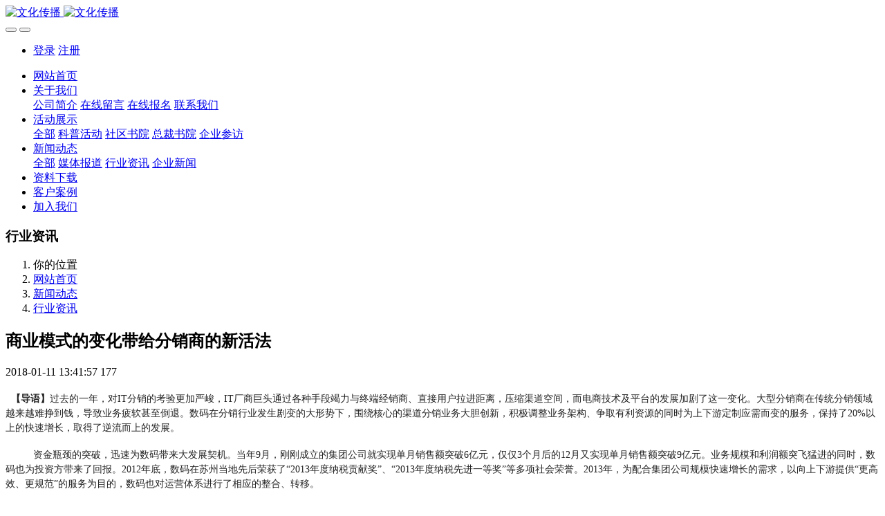

--- FILE ---
content_type: text/html;charset=UTF-8
request_url: http://www.iwanttolove.net/news/2-cn.html
body_size: 6897
content:

<!DOCTYPE HTML>
<html class="oxh met-web" >
<head>
<meta charset="utf-8">
<meta name="renderer" content="webkit">
<meta http-equiv="X-UA-Compatible" content="IE=edge,chrome=1">
<meta name="viewport" content="width=device-width,initial-scale=1.0,maximum-scale=1.0,minimum-scale=1.0,user-scalable=0,minimal-ui">
<meta name="format-detection" content="telephone=no">
<title>商业模式的变化带给分销商的新活法-我要爱文化传播有限公司</title>
<meta name="description" content="&nbsp;&nbsp;【导语】过去的一年，对IT分销的考验更加严峻，IT厂商巨头通过各种手段竭力与终端经销商、直接用户拉进距离，压缩渠道空间，而电商技术及平台的发展加剧了这一变化。大型分销商在传统分销领域越来越难挣到钱，导致业务疲软甚至倒退。数码在分销行业发生剧变的大形势下，围绕核心的渠道分销业务大胆创新，积极调整业务架构、争取有利资源的同时为上下游定制应需而变的服务，保持了20%以上的快速增长">
<meta name="keywords" content="我要爱文化传播有限公司">
<meta name="generator" content="MetInfo V7.8" data-variable="../|cn|cn|metv7|2|36|2" data-user_name="">
<link href="../favicon.ico?1405020560" rel="shortcut icon" type="image/x-icon">
<link rel="stylesheet" type="text/css" href="../public/web/css/basic.css?1688722995">
<link rel="stylesheet" type="text/css" href="../templates/metv7/cache/metinfo.css?1752206506">
<!--zidong-->
<script>
(function(){
var el = document.createElement("script");
el.src = "https://sf1-scmcdn-tos.pstatp.com/goofy/ttzz/push.js?0d277ed468af60838090a76cefae832e0c7b04e5e4700c8a753de6d0d8781427685eaf6ffd3e7474afb88130c15e7b6c0f203cc022c5b3a0736336f6c7d3fe8a167840fb3743e37739fa09df43064623";
el.id = "ttzz";
var s = document.getElementsByTagName("script")[0];
s.parentNode.insertBefore(el, s);
})(window)
</script>
<style>
body{
    background-color: !important;font-family: !important;}
h1,h2,h3,h4,h5,h6{font-family: !important;}
</style>
<script>(function(){var t=navigator.userAgent;(t.indexOf("rv:11")>=0||t.indexOf("MSIE 10")>=0)&&document.write("<script src=\"../public/plugins/html5shiv/html5shiv.min.js\"><\/script>")})();</script>
</head>
<!--[if lte IE 9]>
<div class="text-xs-center m-b-0 bg-blue-grey-100 alert">
    <button type="button" class="close" aria-label="Close" data-dismiss="alert">
        <span aria-hidden="true">×</span>
    </button>
    你正在使用一个过时的浏览器。请升级你的浏览器，以提高您的体验。</div>
<![endif]-->
<body >
<header class='met-head' m-id='met_head' m-type="head_nav">
    <nav class="navbar navbar-default box-shadow-none met-nav">
        <div class="container">
            <div class="row">
                <div class='met-nav-btn'>
                                                                    <h3 hidden>我要爱文化传播有限公司</h3>
                                        <div class="navbar-header pull-xs-left">
                        <a href="../" class="met-logo vertical-align block pull-xs-left" title="文化传播">
                            <div class="vertical-align-middle">
                                                                        <img src="../upload/202103/1615537318.png" alt="文化传播" class="mblogo" />
                                    <img src="../upload/202103/1615537921.png" alt="文化传播" class="pclogo" />
                                                                </div>
                        </a>
                    </div>
                    <button type="button" class="navbar-toggler hamburger hamburger-close collapsed p-x-5 p-y-0 met-nav-toggler" data-target="#met-nav-collapse" data-toggle="collapse">
                        <span class="sr-only"></span>
                        <span class="hamburger-bar"></span>
                    </button>
                                            <button type="button" class="navbar-toggler collapsed m-0 p-x-5 p-y-0 met-head-user-toggler" data-target="#met-head-user-collapse" data-toggle="collapse"> <i class="icon wb-user-circle" aria-hidden="true"></i>
                    </button>
                                    </div>
                <div class="collapse navbar-collapse navbar-collapse-toolbar pull-md-right p-0" id='met-head-user-collapse'>
                                                                    <ul class="navbar-nav pull-md-right vertical-align p-l-0 m-b-0 met-head-user no-login text-xs-center" m-id="member" m-type="member">
                        <li class=" text-xs-center vertical-align-middle animation-slide-top">
                            <a href="../member/login.php?lang=cn" class="met_navbtn">登录</a>
                            <a href="../member/register_include.php?lang=cn" class="met_navbtn">注册</a>
                        </li>
                    </ul>
                                                        </div>
                <div class="collapse navbar-collapse navbar-collapse-toolbar pull-md-right p-0" id="met-nav-collapse">
                    <ul class="nav navbar-nav navlist">
                        <li class='nav-item'>
                            <a href="../" title="网站首页" class="nav-link
                                                            ">网站首页</a>
                        </li>
                                                                            <li class="nav-item dropdown m-l-10">
                                                            <a
                                href="../about/"
                                title="关于我们"
                                target='_self'                                class="nav-link dropdown-toggle "
                                data-toggle="dropdown" data-hover="dropdown"
                            >
                                                        <span style=''>关于我们</span><span class="fa fa-angle-down p-l-5"></span></a>
                                                            <div class="dropdown-menu dropdown-menu-right animate animate-reverse">
                                                                                                                                                                <a href="../about/39.html" target='_self' title="公司简介" class='dropdown-item '><span style=''>公司简介</span></a>
                                                                                                                                    <a href="../message/" target='_self' title="在线留言" class='dropdown-item '><span style=''>在线留言</span></a>
                                                                                                                                    <a href="../feedback/" target='_self' title="在线报名" class='dropdown-item '><span style=''>在线报名</span></a>
                                                                                                                                    <a href="../about/lianxiwomenweb.html" target='_self' title="联系我们" class='dropdown-item '><span style=''>联系我们</span></a>
                                                                                            </div>
                        </li>
                                                                                                    <li class="nav-item dropdown m-l-10">
                                                            <a
                                href="../product/"
                                title="活动展示"
                                target='_self'                                class="nav-link dropdown-toggle "
                                data-toggle="dropdown" data-hover="dropdown"
                            >
                                                        <span style=''>活动展示</span><span class="fa fa-angle-down p-l-5"></span></a>
                                                            <div class="dropdown-menu dropdown-menu-right animate animate-reverse">
                                                                                            <a href="../product/" target='_self'  title="全部" class='dropdown-item nav-parent hidden-xl-up '>全部</a>
                                                                                                                                <a href="../product/list-81.html" target='_self' title="科普活动" class='dropdown-item '><span style=''>科普活动</span></a>
                                                                                                                                    <a href="../product/list-78.html" target='_self' title="社区书院" class='dropdown-item '><span style=''>社区书院</span></a>
                                                                                                                                    <a href="../product/list-79.html" target='_self' title="总裁书院" class='dropdown-item '><span style=''>总裁书院</span></a>
                                                                                                                                    <a href="../product/list-80.html" target='_self' title="企业参访" class='dropdown-item '><span style=''>企业参访</span></a>
                                                                                            </div>
                        </li>
                                                                                                    <li class="nav-item dropdown m-l-10">
                                                            <a
                                href="../news/"
                                title="新闻动态"
                                target='_self'                                class="nav-link dropdown-toggle active"
                                data-toggle="dropdown" data-hover="dropdown"
                            >
                                                        <span style=''>新闻动态</span><span class="fa fa-angle-down p-l-5"></span></a>
                                                            <div class="dropdown-menu dropdown-menu-right animate animate-reverse">
                                                                                            <a href="../news/" target='_self'  title="全部" class='dropdown-item nav-parent hidden-xl-up active'>全部</a>
                                                                                                                                <a href="../news/list-37.html" target='_self' title="媒体报道" class='dropdown-item '><span style=''>媒体报道</span></a>
                                                                                                                                    <a href="../news/list-36.html" target='_self' title="行业资讯" class='dropdown-item active'><span style=''>行业资讯</span></a>
                                                                                                                                    <a href="../news/list-35.html" target='_self' title="企业新闻" class='dropdown-item '><span style=''>企业新闻</span></a>
                                                                                            </div>
                        </li>
                                                                                                    <li class='nav-item m-l-10'>
                            <a href="../download/" target='_self' title="资料下载" class="nav-link "><span style=''>资料下载</span></a>
                        </li>
                                                                                                    <li class='nav-item m-l-10'>
                            <a href="../img/" target='_self' title="客户案例" class="nav-link "><span style=''>客户案例</span></a>
                        </li>
                                                                                                    <li class='nav-item m-l-10'>
                            <a href="../job/" target='_self' title="加入我们" class="nav-link "><span style=''>加入我们</span></a>
                        </li>
                                                                    </ul>
                    <div class="metlang m-l-15 pull-md-right">
                                                                                                            </div>
                </div>
            </div>
        </div>
    </nav>
</header>
        <div class="met-banner-ny vertical-align text-center" m-id="banner">
                <h3 class="vertical-align-middle">行业资讯</h3>
    </div>
                        <section class="met-crumbs hidden-sm-down" m-id='met_position' m-type='nocontent'>
    <div class="container">
        <div class="row">
            <div class="border-bottom clearfix">
                <ol class="breadcrumb m-b-0 subcolumn-crumbs breadcrumb-arrow">
                    <li class='breadcrumb-item'>
                        你的位置                    </li>
                    <li class='breadcrumb-item'>
                        <a href="../" title="网站首页" class='icon wb-home'>网站首页</a>
                    </li>
                                                                            <li class='breadcrumb-item'>
                            <a href="../news/" title="新闻动态" class=''>新闻动态</a>
                        </li>
                                                                                        <li class='breadcrumb-item'>
                            <a href="../news/list-36.html" title="行业资讯" class=''>行业资讯</a>
                        </li>
                                                                                                    </ol>
            </div>
        </div>
    </div>
</section>
    <main class="met-shownews animsition">
    <div class="container">
        <div class="row">
        <div class="clearfix">
            <div class="col-md-9 met-shownews-body" m-id="noset">
                <div class="row">
                    <section class="details-title">
                        <h1 class='m-t-10 m-b-5'>商业模式的变化带给分销商的新活法</h1>
                        <div class="info font-weight-300">
                            <span>2018-01-11 13:41:57</span>
                            <span></span>
                            <span>
                                <i class="icon wb-eye m-r-5" aria-hidden="true"></i>
                                <script type='text/javascript' class='met_hits' data-hits='176' src="../hits/?lang=cn&type=news&vid=2&list=0"></script>                            </span>
                        </div>
                    </section>
                    <section class="met-editor clearfix">
                        <p style="font-family: &quot;Microsoft JhengHei&quot;, &quot;Microsoft Yahei&quot;; margin-bottom: 16px; color: rgb(34, 34, 34); font-size: 18px; white-space: normal;"><span style="font-family: 微软雅黑, &quot;Microsoft YaHei&quot;; font-size: 14px;">&nbsp;&nbsp;<span style="font-family: 微软雅黑, &quot;Microsoft YaHei&quot;; font-weight: 600;">【导语】</span>过去的一年，对IT分销的考验更加严峻，IT厂商巨头通过各种手段竭力与终端经销商、直接用户拉进距离，压缩渠道空间，而电商技术及平台的发展加剧了这一变化。大型分销商在传统分销领域越来越难挣到钱，导致业务疲软甚至倒退。数码在分销行业发生剧变的大形势下，围绕核心的渠道分销业务大胆创新，积极调整业务架构、争取有利资源的同时为上下游定制应需而变的服务，保持了20%以上的快速增长，取得了逆流而上的发展。</span></p><p style="font-family: &quot;Microsoft JhengHei&quot;, &quot;Microsoft Yahei&quot;; margin-bottom: 16px; color: rgb(34, 34, 34); font-size: 18px; white-space: normal;"><span style="font-family: 微软雅黑, &quot;Microsoft YaHei&quot;; font-size: 14px;">&nbsp;&nbsp;&nbsp;&nbsp;&nbsp;&nbsp;&nbsp;&nbsp;&nbsp; 资金瓶颈的突破，迅速为数码带来大发展契机。当年9月，刚刚成立的集团公司就实现单月销售额突破6亿元，仅仅3个月后的12月又实现单月销售额突破9亿元。业务规模和利润额突飞猛进的同时，数码也为投资方带来了回报。2012年底，数码在苏州当地先后荣获了“2013年度纳税贡献奖”、“2013年度纳税先进一等奖”等多项社会荣誉。2013年，为配合集团公司规模快速增长的需求，以向上下游提供“更高效、更规范”的服务为目的，数码也对运营体系进行了相应的整合、转移。</span></p><p style="font-family: &quot;Microsoft JhengHei&quot;, &quot;Microsoft Yahei&quot;; margin-bottom: 16px; color: rgb(34, 34, 34); font-size: 18px; white-space: normal;"><span style="font-family: 微软雅黑, &quot;Microsoft YaHei&quot;; font-size: 14px;">&nbsp; &nbsp; &nbsp; &nbsp; &nbsp;更稳定的业务架构为快速发展护航&nbsp;&nbsp;&nbsp;&nbsp; 最初在1999年启动分销业务。通过十几年的精诚合作，数码成为外设产品分销商中产品线覆盖最广的一家。而拥有最大团队的外设业务也一枝独秀，一直作为数码分销渠道业务体系的中流砥柱，为公司的销售达成和利润达成提供最有力的保障。</span></p><p><br/></p>                    </section>
                                                                        <div class='met-page met-shownews-footer border-top1' >
                        <ul class="pagination block blocks-2 p-t-20">
                            <li class='page-item m-b-0 '>
                                <a href='    ../news/3.html' target=_self title="Parallels即将亮相2014 Macworld博览会" class='page-link text-truncate'>
                                    上一篇                                    <span aria-hidden="true" class='hidden-xs-down'>:     Parallels即将亮相2014 Macworld博览会</span>
                                </a>
                            </li>
                            <li class='page-item m-b-0 '>
                                <a href='    ../news/1.html' title="山水H2智能手环158元 买就送移动电源" target=_self class='page-link pull-xs-right text-truncate'>
                                    下一篇                                    <span aria-hidden="true" class='hidden-xs-down'>:     山水H2智能手环158元 买就送移动电源</span>
                                </a>
                            </li>
                        </ul>
                    </div>
                </div>
            </div>
            <div class="col-md-3">
                <div class="row">
                    <div class="met-bar" m-id="news_bar" m-type="nocontent">
                                                        <ul class="column list-icons">
                                                                    <li>
                                        <a href="../news/" title="新闻动态" class="active" target='_self'><h3 class="font-weight-300">新闻动态</h3></a>
                                    </li>
                                                                            <li class="met-bar-son">
                                                                                            <a href="../news/list-37.html" title="媒体报道" class='' target='_self'>媒体报道</a>
                                                                                    </li>
                                                                            <li class="met-bar-son">
                                                                                            <a href="../news/list-36.html" title="行业资讯" class='active' target='_self'>行业资讯</a>
                                                                                    </li>
                                                                            <li class="met-bar-son">
                                                                                            <a href="../news/list-35.html" title="企业新闻" class='' target='_self'>企业新闻</a>
                                                                                    </li>
                                                                                                </ul>
                                                                                <div class="sidebar-news-list recommend">
                                <h3 class=' font-weight-300 m-0'>为您推荐</h3>
                                <ul class="list-group list-group-bordered m-t-10 m-b-0">
                                                                        <li class="list-group-item">
                                        <a href="../news/13.html" title="“航天点亮梦想”主题活动举行 小朋友感受“沉浸式”航天文化科普" target=_self>“航天点亮梦想”主题活动举行 小朋友感受“沉浸式”航天文化科普</a>
                                    </li>
                                                                        <li class="list-group-item">
                                        <a href="../news/8.html" title="社企联动 共促发展——成都市武侯区机投桥街道潮音社区举办联谊活动" target=_self>社企联动 共促发展——成都市武侯区机投桥街道潮音社区举办联谊活动</a>
                                    </li>
                                                                        <li class="list-group-item">
                                        <a href="../news/10.html" title="校社共育 筑梦未来——成都市武侯科技园小学进社区开展科普实践活动" target=_self>校社共育 筑梦未来——成都市武侯科技园小学进社区开展科普实践活动</a>
                                    </li>
                                                                        <li class="list-group-item">
                                        <a href="../news/11.html" title="“想看天和核心舱吗?” 熊猫嘟噜噜带你去成都…" target=_self>“想看天和核心舱吗?” 熊猫嘟噜噜带你去成都…</a>
                                    </li>
                                                                        <li class="list-group-item">
                                        <a href="../news/9.html" title="刚刚发射的天和核心舱意味着什么" target=_self>刚刚发射的天和核心舱意味着什么</a>
                                    </li>
                                                                    </ul>
                            </div>
                                            </div>
                </div>
            </div>
            </div>
        </div>
    </div>
</main>
<footer class='met-foot-info border-top1' m-id='met_foot' m-type="foot">
    <div class="met-footnav text-xs-center p-b-20" m-id='noset' m-type='foot_nav'>
    <div class="container">
        <div class="row mob-masonry">
                                        <div class="col-lg-2 col-md-3 col-xs-6 list masonry-item foot-nav">
                <h4 class='font-size-16 m-t-0'>
                    <a href="../about/" target='_self'  title="关于我们">关于我们</a>
                </h4>
                                    <ul class='ulstyle m-b-0'>
                                        <li>
                        <a href="../about/39.html" target='_self' title="公司简介">公司简介</a>
                    </li>
                                        <li>
                        <a href="../message/" target='_self' title="在线留言">在线留言</a>
                    </li>
                                        <li>
                        <a href="../feedback/" target='_self' title="在线报名">在线报名</a>
                    </li>
                                        <li>
                        <a href="../about/lianxiwomenweb.html" target='_self' title="联系我们">联系我们</a>
                    </li>
                                    </ul>
                            </div>
                                                    <div class="col-lg-2 col-md-3 col-xs-6 list masonry-item foot-nav">
                <h4 class='font-size-16 m-t-0'>
                    <a href="../product/" target='_self'  title="活动展示">活动展示</a>
                </h4>
                                    <ul class='ulstyle m-b-0'>
                                        <li>
                        <a href="../product/list-81.html" target='_self' title="科普活动">科普活动</a>
                    </li>
                                        <li>
                        <a href="../product/list-78.html" target='_self' title="社区书院">社区书院</a>
                    </li>
                                        <li>
                        <a href="../product/list-79.html" target='_self' title="总裁书院">总裁书院</a>
                    </li>
                                        <li>
                        <a href="../product/list-80.html" target='_self' title="企业参访">企业参访</a>
                    </li>
                                    </ul>
                            </div>
                                                    <div class="col-lg-2 col-md-3 col-xs-6 list masonry-item foot-nav">
                <h4 class='font-size-16 m-t-0'>
                    <a href="../news/" target='_self'  title="新闻动态">新闻动态</a>
                </h4>
                                    <ul class='ulstyle m-b-0'>
                                        <li>
                        <a href="../news/list-37.html" target='_self' title="媒体报道">媒体报道</a>
                    </li>
                                        <li>
                        <a href="../news/list-36.html" target='_self' title="行业资讯">行业资讯</a>
                    </li>
                                        <li>
                        <a href="../news/list-35.html" target='_self' title="企业新闻">企业新闻</a>
                    </li>
                                    </ul>
                            </div>
                                                    <div class="col-lg-2 col-md-3 col-xs-6 list masonry-item foot-nav">
                <h4 class='font-size-16 m-t-0'>
                    <a href="../about1/" target='_self'  title="特色功能">特色功能</a>
                </h4>
                                    <ul class='ulstyle m-b-0'>
                                        <li>
                        <a href="../sitemap/" target='_self' title="网站地图">网站地图</a>
                    </li>
                                        <li>
                        <a href="../tags/" target='_self' title="聚合标签">聚合标签</a>
                    </li>
                                        <li>
                        <a href="../search/" target='_self' title="站内搜索">站内搜索</a>
                    </li>
                                    </ul>
                            </div>
                                    <div class="col-lg-3 col-md-12 col-xs-12 info masonry-item font-size-20" m-id='met_contact' m-type="nocontent">
                                    <p class='font-size-26'>预约热线</p>
                                                    <p><a href="tel:<b>1816-1212-512</b>" title="<b>1816-1212-512</b>"><b>1816-1212-512</b></a></p>
                                                    <a class="p-r-5" id="met-weixin" data-plugin="webuiPopover" data-trigger="hover" data-animation="pop" data-placement='top' data-width='155' data-padding='0' data-content="<div class='text-xs-center'>
                    <img src='../upload/202303/1680061657.jpg' alt='我要爱文化传播有限公司' width='150' height='150' id='met-weixin-img'></div>
                ">
                    <i class="fa fa-weixin light-green-700"></i>
                </a>
                                                    <a
                                    href="http://wpa.qq.com/msgrd?v=3&uin=&site=qq&menu=yes"
                                rel="nofollow" target="_blank" class="p-r-5">
                    <i class="fa fa-qq"></i>
                </a>
                                                    <a href="https://weibo.com/u/7492987754" rel="nofollow" target="_blank" class="p-r-5">
                    <i class="fa fa-weibo red-600"></i>
                </a>
                                                                                                            </div>
        </div>
    </div>
</div>
                            <div class="copy p-y-10 border-top1">
        <div class="container text-xs-center">
                            <div><div>我要爱文化传播 版权所有 2014-2024 <a href="https://beian.miit.gov.cn/#/Integrated/recordQuery"style="color: #c41c2d;"> 蜀ICP备14025356号</a></div></div>
                                        <div>社区分享丨我要爱四川丨总裁书院丨全民阅读丨文化传播丨文化传媒丨自媒体丨企业文化建设丨文化营销系统丨企业文化传播丨公益活动丨公益策划丨第一家社区科普馆丨爱星客太空探索中心</div>
                                        <div><script type="text/javascript">document.write(unescape("%3Cspan id='cnzz_stat_icon_1256571372'%3E%3C/span%3E%3Cscript src='https://s11.cnzz.com/z_stat.php%3Fid%3D1256571372%26show%3Dpic1' type='text/javascript'%3E%3C/script%3E"));</script>  本站部分图片来自网络，如有侵权请联系我们进行删除！</div>
                                                        <div class="powered_by_metinfo">Powered by <b><a href=https://www.metinfo.cn target=_blank title=CMS>MetInfo 7.8</a></b> &copy;2008-2026 &nbsp;<a href=https://www.mituo.cn target=_blank title=米拓建站>mituo.cn</a></div>
                                                    </div>
        </div>
    </div>
</footer>
<div class="met-menu-list text-xs-center     " m-id="noset" m-type="menu">
    <div class="main">
                    <div style="background-color: #c42c32;">
                <a href="../" class="item"      style="color: #ffffff;">
                    <i class="icon fa-home"></i>
                    <span>首页</span>
                </a>
            </div>
                    <div style="background-color: #c42c32;">
                <a href="../" class="item"      style="color: #ffffff;">
                    <i class="icon fa-product-hunt"></i>
                    <span>产品</span>
                </a>
            </div>
                    <div style="background-color: #c42c32;">
                <a href="../" class="item"      style="color: #ffffff;">
                    <i class="icon fa-th-large"></i>
                    <span>新闻</span>
                </a>
            </div>
                    <div style="background-color: #c42c32;">
                <a href="../" class="item"      style="color: #ffffff;">
                    <i class="icon fa-address-book-o"></i>
                    <span>联系</span>
                </a>
            </div>
            </div>
</div>

<input type="hidden" name="met_lazyloadbg" value="">
<script src="../cache/lang_json_cn.js?1756063254"></script>
<script src="../public/web/js/basic.js?1688722995" data-js_url="../templates/metv7/cache/metinfo.js?1752206506" id="met-page-js"></script>
<script>
var _hmt = _hmt || [];
(function() {
  var hm = document.createElement("script");
  hm.src = "https://hm.baidu.com/hm.js?6b1d3cbb8a9435f6d18c63eafa9c5ac0";
  var s = document.getElementsByTagName("script")[0]; 
  s.parentNode.insertBefore(hm, s);
})();
</script>
</body>
</html>

--- FILE ---
content_type: text/javascript;charset=utf-8
request_url: http://www.iwanttolove.net/hits/?lang=cn&type=news&vid=2&list=0
body_size: 32
content:
document.write('177')